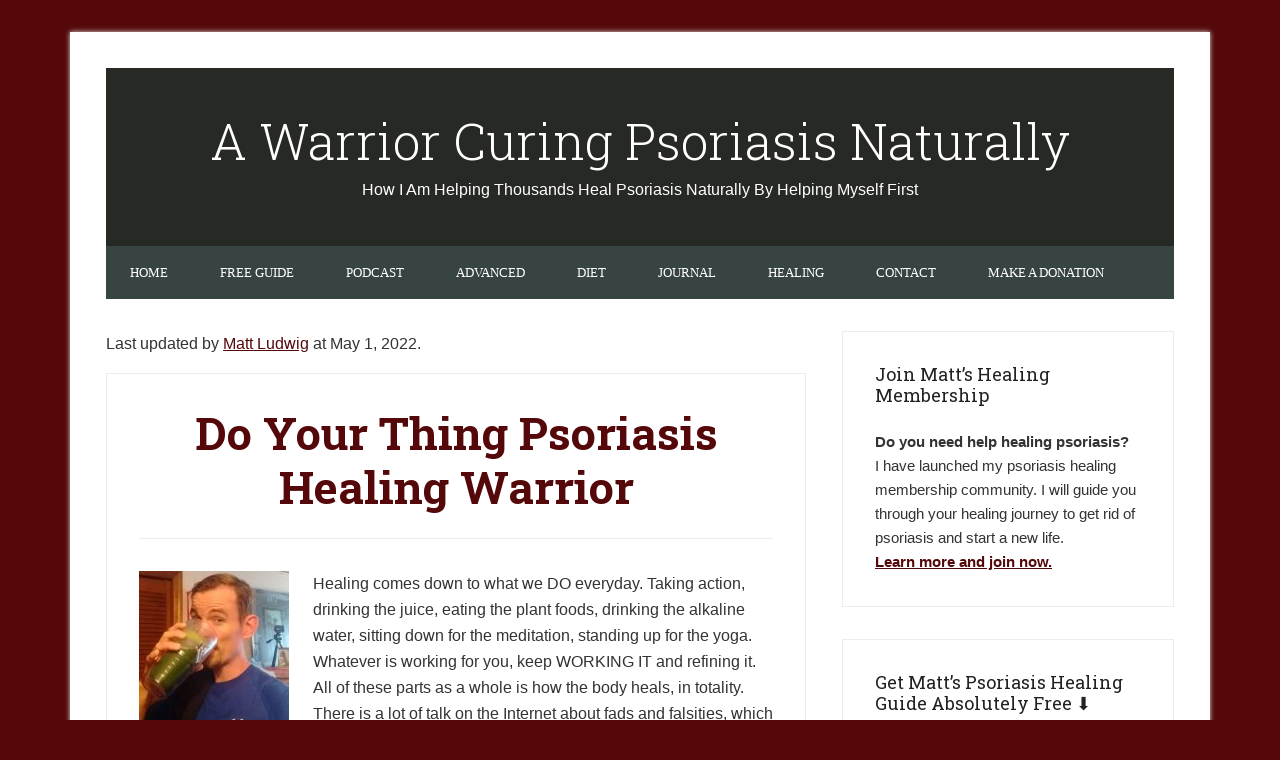

--- FILE ---
content_type: text/html; charset=UTF-8
request_url: https://www.psoriasisdiary.com/tag/juicing-heals-psoriasis/
body_size: 15065
content:
<!DOCTYPE html>
<html lang="en-US" xmlns:fb="http://ogp.me/ns/fb#">
<head >
<meta charset="UTF-8" />
<meta name="viewport" content="width=device-width, initial-scale=1" />
<meta name='robots' content='index, follow, max-image-preview:large, max-snippet:-1, max-video-preview:-1' />
<!-- This site is optimized with the Yoast SEO plugin v26.6 - https://yoast.com/wordpress/plugins/seo/ -->
<title>juicing heals psoriasis Archives - A Warrior Curing Psoriasis Naturally</title>
<link rel="canonical" href="https://www.psoriasisdiary.com/tag/juicing-heals-psoriasis/" />
<meta property="og:locale" content="en_US" />
<meta property="og:type" content="article" />
<meta property="og:title" content="juicing heals psoriasis Archives - A Warrior Curing Psoriasis Naturally" />
<meta property="og:url" content="https://www.psoriasisdiary.com/tag/juicing-heals-psoriasis/" />
<meta property="og:site_name" content="A Warrior Curing Psoriasis Naturally" />
<meta property="og:image" content="https://www.psoriasisdiary.com/wp-content/uploads/2015/05/heal-psoriasis-guide.jpg" />
<meta property="og:image:width" content="1500" />
<meta property="og:image:height" content="823" />
<meta property="og:image:type" content="image/jpeg" />
<meta name="twitter:card" content="summary_large_image" />
<script type="application/ld+json" class="yoast-schema-graph">{"@context":"https://schema.org","@graph":[{"@type":"CollectionPage","@id":"https://www.psoriasisdiary.com/tag/juicing-heals-psoriasis/","url":"https://www.psoriasisdiary.com/tag/juicing-heals-psoriasis/","name":"juicing heals psoriasis Archives - A Warrior Curing Psoriasis Naturally","isPartOf":{"@id":"https://www.psoriasisdiary.com/#website"},"primaryImageOfPage":{"@id":"https://www.psoriasisdiary.com/tag/juicing-heals-psoriasis/#primaryimage"},"image":{"@id":"https://www.psoriasisdiary.com/tag/juicing-heals-psoriasis/#primaryimage"},"thumbnailUrl":"https://www.psoriasisdiary.com/wp-content/uploads/2019/06/matt-drinks-celery-juice-to-cure-psoriasis-naturally.jpg","breadcrumb":{"@id":"https://www.psoriasisdiary.com/tag/juicing-heals-psoriasis/#breadcrumb"},"inLanguage":"en-US"},{"@type":"ImageObject","inLanguage":"en-US","@id":"https://www.psoriasisdiary.com/tag/juicing-heals-psoriasis/#primaryimage","url":"https://www.psoriasisdiary.com/wp-content/uploads/2019/06/matt-drinks-celery-juice-to-cure-psoriasis-naturally.jpg","contentUrl":"https://www.psoriasisdiary.com/wp-content/uploads/2019/06/matt-drinks-celery-juice-to-cure-psoriasis-naturally.jpg","width":1080,"height":1080},{"@type":"BreadcrumbList","@id":"https://www.psoriasisdiary.com/tag/juicing-heals-psoriasis/#breadcrumb","itemListElement":[{"@type":"ListItem","position":1,"name":"Home","item":"https://www.psoriasisdiary.com/"},{"@type":"ListItem","position":2,"name":"juicing heals psoriasis"}]},{"@type":"WebSite","@id":"https://www.psoriasisdiary.com/#website","url":"https://www.psoriasisdiary.com/","name":"A Warrior Curing Psoriasis Naturally","description":"How I Am Helping Thousands Heal Psoriasis Naturally By Helping Myself First","potentialAction":[{"@type":"SearchAction","target":{"@type":"EntryPoint","urlTemplate":"https://www.psoriasisdiary.com/?s={search_term_string}"},"query-input":{"@type":"PropertyValueSpecification","valueRequired":true,"valueName":"search_term_string"}}],"inLanguage":"en-US"}]}</script>
<!-- / Yoast SEO plugin. -->
<link rel='dns-prefetch' href='//fonts.googleapis.com' />
<link rel="alternate" type="application/rss+xml" title="A Warrior Curing Psoriasis Naturally &raquo; Feed" href="https://www.psoriasisdiary.com/feed/" />
<link rel="alternate" type="application/rss+xml" title="A Warrior Curing Psoriasis Naturally &raquo; Comments Feed" href="https://www.psoriasisdiary.com/comments/feed/" />
<link rel="alternate" type="application/rss+xml" title="A Warrior Curing Psoriasis Naturally &raquo; juicing heals psoriasis Tag Feed" href="https://www.psoriasisdiary.com/tag/juicing-heals-psoriasis/feed/" />
<style id='wp-img-auto-sizes-contain-inline-css' type='text/css'>
img:is([sizes=auto i],[sizes^="auto," i]){contain-intrinsic-size:3000px 1500px}
/*# sourceURL=wp-img-auto-sizes-contain-inline-css */
</style>
<link rel='stylesheet' id='lifestyle-pro-theme-css' href='https://www.psoriasisdiary.com/wp-content/themes/lifestyle-pro/style.css?ver=3.0.0' type='text/css' media='all' />
<style id='wp-emoji-styles-inline-css' type='text/css'>
img.wp-smiley, img.emoji {
display: inline !important;
border: none !important;
box-shadow: none !important;
height: 1em !important;
width: 1em !important;
margin: 0 0.07em !important;
vertical-align: -0.1em !important;
background: none !important;
padding: 0 !important;
}
/*# sourceURL=wp-emoji-styles-inline-css */
</style>
<style id='wp-block-library-inline-css' type='text/css'>
:root{--wp-block-synced-color:#7a00df;--wp-block-synced-color--rgb:122,0,223;--wp-bound-block-color:var(--wp-block-synced-color);--wp-editor-canvas-background:#ddd;--wp-admin-theme-color:#007cba;--wp-admin-theme-color--rgb:0,124,186;--wp-admin-theme-color-darker-10:#006ba1;--wp-admin-theme-color-darker-10--rgb:0,107,160.5;--wp-admin-theme-color-darker-20:#005a87;--wp-admin-theme-color-darker-20--rgb:0,90,135;--wp-admin-border-width-focus:2px}@media (min-resolution:192dpi){:root{--wp-admin-border-width-focus:1.5px}}.wp-element-button{cursor:pointer}:root .has-very-light-gray-background-color{background-color:#eee}:root .has-very-dark-gray-background-color{background-color:#313131}:root .has-very-light-gray-color{color:#eee}:root .has-very-dark-gray-color{color:#313131}:root .has-vivid-green-cyan-to-vivid-cyan-blue-gradient-background{background:linear-gradient(135deg,#00d084,#0693e3)}:root .has-purple-crush-gradient-background{background:linear-gradient(135deg,#34e2e4,#4721fb 50%,#ab1dfe)}:root .has-hazy-dawn-gradient-background{background:linear-gradient(135deg,#faaca8,#dad0ec)}:root .has-subdued-olive-gradient-background{background:linear-gradient(135deg,#fafae1,#67a671)}:root .has-atomic-cream-gradient-background{background:linear-gradient(135deg,#fdd79a,#004a59)}:root .has-nightshade-gradient-background{background:linear-gradient(135deg,#330968,#31cdcf)}:root .has-midnight-gradient-background{background:linear-gradient(135deg,#020381,#2874fc)}:root{--wp--preset--font-size--normal:16px;--wp--preset--font-size--huge:42px}.has-regular-font-size{font-size:1em}.has-larger-font-size{font-size:2.625em}.has-normal-font-size{font-size:var(--wp--preset--font-size--normal)}.has-huge-font-size{font-size:var(--wp--preset--font-size--huge)}.has-text-align-center{text-align:center}.has-text-align-left{text-align:left}.has-text-align-right{text-align:right}.has-fit-text{white-space:nowrap!important}#end-resizable-editor-section{display:none}.aligncenter{clear:both}.items-justified-left{justify-content:flex-start}.items-justified-center{justify-content:center}.items-justified-right{justify-content:flex-end}.items-justified-space-between{justify-content:space-between}.screen-reader-text{border:0;clip-path:inset(50%);height:1px;margin:-1px;overflow:hidden;padding:0;position:absolute;width:1px;word-wrap:normal!important}.screen-reader-text:focus{background-color:#ddd;clip-path:none;color:#444;display:block;font-size:1em;height:auto;left:5px;line-height:normal;padding:15px 23px 14px;text-decoration:none;top:5px;width:auto;z-index:100000}html :where(.has-border-color){border-style:solid}html :where([style*=border-top-color]){border-top-style:solid}html :where([style*=border-right-color]){border-right-style:solid}html :where([style*=border-bottom-color]){border-bottom-style:solid}html :where([style*=border-left-color]){border-left-style:solid}html :where([style*=border-width]){border-style:solid}html :where([style*=border-top-width]){border-top-style:solid}html :where([style*=border-right-width]){border-right-style:solid}html :where([style*=border-bottom-width]){border-bottom-style:solid}html :where([style*=border-left-width]){border-left-style:solid}html :where(img[class*=wp-image-]){height:auto;max-width:100%}:where(figure){margin:0 0 1em}html :where(.is-position-sticky){--wp-admin--admin-bar--position-offset:var(--wp-admin--admin-bar--height,0px)}@media screen and (max-width:600px){html :where(.is-position-sticky){--wp-admin--admin-bar--position-offset:0px}}
/*# sourceURL=wp-block-library-inline-css */
</style><style id='global-styles-inline-css' type='text/css'>
:root{--wp--preset--aspect-ratio--square: 1;--wp--preset--aspect-ratio--4-3: 4/3;--wp--preset--aspect-ratio--3-4: 3/4;--wp--preset--aspect-ratio--3-2: 3/2;--wp--preset--aspect-ratio--2-3: 2/3;--wp--preset--aspect-ratio--16-9: 16/9;--wp--preset--aspect-ratio--9-16: 9/16;--wp--preset--color--black: #000000;--wp--preset--color--cyan-bluish-gray: #abb8c3;--wp--preset--color--white: #ffffff;--wp--preset--color--pale-pink: #f78da7;--wp--preset--color--vivid-red: #cf2e2e;--wp--preset--color--luminous-vivid-orange: #ff6900;--wp--preset--color--luminous-vivid-amber: #fcb900;--wp--preset--color--light-green-cyan: #7bdcb5;--wp--preset--color--vivid-green-cyan: #00d084;--wp--preset--color--pale-cyan-blue: #8ed1fc;--wp--preset--color--vivid-cyan-blue: #0693e3;--wp--preset--color--vivid-purple: #9b51e0;--wp--preset--gradient--vivid-cyan-blue-to-vivid-purple: linear-gradient(135deg,rgb(6,147,227) 0%,rgb(155,81,224) 100%);--wp--preset--gradient--light-green-cyan-to-vivid-green-cyan: linear-gradient(135deg,rgb(122,220,180) 0%,rgb(0,208,130) 100%);--wp--preset--gradient--luminous-vivid-amber-to-luminous-vivid-orange: linear-gradient(135deg,rgb(252,185,0) 0%,rgb(255,105,0) 100%);--wp--preset--gradient--luminous-vivid-orange-to-vivid-red: linear-gradient(135deg,rgb(255,105,0) 0%,rgb(207,46,46) 100%);--wp--preset--gradient--very-light-gray-to-cyan-bluish-gray: linear-gradient(135deg,rgb(238,238,238) 0%,rgb(169,184,195) 100%);--wp--preset--gradient--cool-to-warm-spectrum: linear-gradient(135deg,rgb(74,234,220) 0%,rgb(151,120,209) 20%,rgb(207,42,186) 40%,rgb(238,44,130) 60%,rgb(251,105,98) 80%,rgb(254,248,76) 100%);--wp--preset--gradient--blush-light-purple: linear-gradient(135deg,rgb(255,206,236) 0%,rgb(152,150,240) 100%);--wp--preset--gradient--blush-bordeaux: linear-gradient(135deg,rgb(254,205,165) 0%,rgb(254,45,45) 50%,rgb(107,0,62) 100%);--wp--preset--gradient--luminous-dusk: linear-gradient(135deg,rgb(255,203,112) 0%,rgb(199,81,192) 50%,rgb(65,88,208) 100%);--wp--preset--gradient--pale-ocean: linear-gradient(135deg,rgb(255,245,203) 0%,rgb(182,227,212) 50%,rgb(51,167,181) 100%);--wp--preset--gradient--electric-grass: linear-gradient(135deg,rgb(202,248,128) 0%,rgb(113,206,126) 100%);--wp--preset--gradient--midnight: linear-gradient(135deg,rgb(2,3,129) 0%,rgb(40,116,252) 100%);--wp--preset--font-size--small: 13px;--wp--preset--font-size--medium: 20px;--wp--preset--font-size--large: 36px;--wp--preset--font-size--x-large: 42px;--wp--preset--spacing--20: 0.44rem;--wp--preset--spacing--30: 0.67rem;--wp--preset--spacing--40: 1rem;--wp--preset--spacing--50: 1.5rem;--wp--preset--spacing--60: 2.25rem;--wp--preset--spacing--70: 3.38rem;--wp--preset--spacing--80: 5.06rem;--wp--preset--shadow--natural: 6px 6px 9px rgba(0, 0, 0, 0.2);--wp--preset--shadow--deep: 12px 12px 50px rgba(0, 0, 0, 0.4);--wp--preset--shadow--sharp: 6px 6px 0px rgba(0, 0, 0, 0.2);--wp--preset--shadow--outlined: 6px 6px 0px -3px rgb(255, 255, 255), 6px 6px rgb(0, 0, 0);--wp--preset--shadow--crisp: 6px 6px 0px rgb(0, 0, 0);}:where(.is-layout-flex){gap: 0.5em;}:where(.is-layout-grid){gap: 0.5em;}body .is-layout-flex{display: flex;}.is-layout-flex{flex-wrap: wrap;align-items: center;}.is-layout-flex > :is(*, div){margin: 0;}body .is-layout-grid{display: grid;}.is-layout-grid > :is(*, div){margin: 0;}:where(.wp-block-columns.is-layout-flex){gap: 2em;}:where(.wp-block-columns.is-layout-grid){gap: 2em;}:where(.wp-block-post-template.is-layout-flex){gap: 1.25em;}:where(.wp-block-post-template.is-layout-grid){gap: 1.25em;}.has-black-color{color: var(--wp--preset--color--black) !important;}.has-cyan-bluish-gray-color{color: var(--wp--preset--color--cyan-bluish-gray) !important;}.has-white-color{color: var(--wp--preset--color--white) !important;}.has-pale-pink-color{color: var(--wp--preset--color--pale-pink) !important;}.has-vivid-red-color{color: var(--wp--preset--color--vivid-red) !important;}.has-luminous-vivid-orange-color{color: var(--wp--preset--color--luminous-vivid-orange) !important;}.has-luminous-vivid-amber-color{color: var(--wp--preset--color--luminous-vivid-amber) !important;}.has-light-green-cyan-color{color: var(--wp--preset--color--light-green-cyan) !important;}.has-vivid-green-cyan-color{color: var(--wp--preset--color--vivid-green-cyan) !important;}.has-pale-cyan-blue-color{color: var(--wp--preset--color--pale-cyan-blue) !important;}.has-vivid-cyan-blue-color{color: var(--wp--preset--color--vivid-cyan-blue) !important;}.has-vivid-purple-color{color: var(--wp--preset--color--vivid-purple) !important;}.has-black-background-color{background-color: var(--wp--preset--color--black) !important;}.has-cyan-bluish-gray-background-color{background-color: var(--wp--preset--color--cyan-bluish-gray) !important;}.has-white-background-color{background-color: var(--wp--preset--color--white) !important;}.has-pale-pink-background-color{background-color: var(--wp--preset--color--pale-pink) !important;}.has-vivid-red-background-color{background-color: var(--wp--preset--color--vivid-red) !important;}.has-luminous-vivid-orange-background-color{background-color: var(--wp--preset--color--luminous-vivid-orange) !important;}.has-luminous-vivid-amber-background-color{background-color: var(--wp--preset--color--luminous-vivid-amber) !important;}.has-light-green-cyan-background-color{background-color: var(--wp--preset--color--light-green-cyan) !important;}.has-vivid-green-cyan-background-color{background-color: var(--wp--preset--color--vivid-green-cyan) !important;}.has-pale-cyan-blue-background-color{background-color: var(--wp--preset--color--pale-cyan-blue) !important;}.has-vivid-cyan-blue-background-color{background-color: var(--wp--preset--color--vivid-cyan-blue) !important;}.has-vivid-purple-background-color{background-color: var(--wp--preset--color--vivid-purple) !important;}.has-black-border-color{border-color: var(--wp--preset--color--black) !important;}.has-cyan-bluish-gray-border-color{border-color: var(--wp--preset--color--cyan-bluish-gray) !important;}.has-white-border-color{border-color: var(--wp--preset--color--white) !important;}.has-pale-pink-border-color{border-color: var(--wp--preset--color--pale-pink) !important;}.has-vivid-red-border-color{border-color: var(--wp--preset--color--vivid-red) !important;}.has-luminous-vivid-orange-border-color{border-color: var(--wp--preset--color--luminous-vivid-orange) !important;}.has-luminous-vivid-amber-border-color{border-color: var(--wp--preset--color--luminous-vivid-amber) !important;}.has-light-green-cyan-border-color{border-color: var(--wp--preset--color--light-green-cyan) !important;}.has-vivid-green-cyan-border-color{border-color: var(--wp--preset--color--vivid-green-cyan) !important;}.has-pale-cyan-blue-border-color{border-color: var(--wp--preset--color--pale-cyan-blue) !important;}.has-vivid-cyan-blue-border-color{border-color: var(--wp--preset--color--vivid-cyan-blue) !important;}.has-vivid-purple-border-color{border-color: var(--wp--preset--color--vivid-purple) !important;}.has-vivid-cyan-blue-to-vivid-purple-gradient-background{background: var(--wp--preset--gradient--vivid-cyan-blue-to-vivid-purple) !important;}.has-light-green-cyan-to-vivid-green-cyan-gradient-background{background: var(--wp--preset--gradient--light-green-cyan-to-vivid-green-cyan) !important;}.has-luminous-vivid-amber-to-luminous-vivid-orange-gradient-background{background: var(--wp--preset--gradient--luminous-vivid-amber-to-luminous-vivid-orange) !important;}.has-luminous-vivid-orange-to-vivid-red-gradient-background{background: var(--wp--preset--gradient--luminous-vivid-orange-to-vivid-red) !important;}.has-very-light-gray-to-cyan-bluish-gray-gradient-background{background: var(--wp--preset--gradient--very-light-gray-to-cyan-bluish-gray) !important;}.has-cool-to-warm-spectrum-gradient-background{background: var(--wp--preset--gradient--cool-to-warm-spectrum) !important;}.has-blush-light-purple-gradient-background{background: var(--wp--preset--gradient--blush-light-purple) !important;}.has-blush-bordeaux-gradient-background{background: var(--wp--preset--gradient--blush-bordeaux) !important;}.has-luminous-dusk-gradient-background{background: var(--wp--preset--gradient--luminous-dusk) !important;}.has-pale-ocean-gradient-background{background: var(--wp--preset--gradient--pale-ocean) !important;}.has-electric-grass-gradient-background{background: var(--wp--preset--gradient--electric-grass) !important;}.has-midnight-gradient-background{background: var(--wp--preset--gradient--midnight) !important;}.has-small-font-size{font-size: var(--wp--preset--font-size--small) !important;}.has-medium-font-size{font-size: var(--wp--preset--font-size--medium) !important;}.has-large-font-size{font-size: var(--wp--preset--font-size--large) !important;}.has-x-large-font-size{font-size: var(--wp--preset--font-size--x-large) !important;}
/*# sourceURL=global-styles-inline-css */
</style>
<style id='classic-theme-styles-inline-css' type='text/css'>
/*! This file is auto-generated */
.wp-block-button__link{color:#fff;background-color:#32373c;border-radius:9999px;box-shadow:none;text-decoration:none;padding:calc(.667em + 2px) calc(1.333em + 2px);font-size:1.125em}.wp-block-file__button{background:#32373c;color:#fff;text-decoration:none}
/*# sourceURL=/wp-includes/css/classic-themes.min.css */
</style>
<link rel='stylesheet' id='photospace_responsive_gallery-frontend-css' href='https://www.psoriasisdiary.com/wp-content/plugins/photospace-responsive/plugin-assets/css/frontend.css?ver=1.0.0' type='text/css' media='all' />
<link rel='stylesheet' id='google-fonts-css' href='//fonts.googleapis.com/css?family=Droid+Sans%3A400%2C700%7CRoboto+Slab%3A400%2C300%2C700&#038;ver=3.0.0' type='text/css' media='all' />
<script type="text/javascript" src="https://www.psoriasisdiary.com/wp-includes/js/jquery/jquery.min.js?ver=3.7.1" id="jquery-core-js"></script>
<script type="text/javascript" src="https://www.psoriasisdiary.com/wp-includes/js/jquery/jquery-migrate.min.js?ver=3.4.1" id="jquery-migrate-js"></script>
<link rel="https://api.w.org/" href="https://www.psoriasisdiary.com/wp-json/" /><link rel="alternate" title="JSON" type="application/json" href="https://www.psoriasisdiary.com/wp-json/wp/v2/tags/321" /><link rel="EditURI" type="application/rsd+xml" title="RSD" href="https://www.psoriasisdiary.com/xmlrpc.php?rsd" />
<!-- GA Google Analytics @ https://m0n.co/ga -->
<script>
(function(i,s,o,g,r,a,m){i['GoogleAnalyticsObject']=r;i[r]=i[r]||function(){
(i[r].q=i[r].q||[]).push(arguments)},i[r].l=1*new Date();a=s.createElement(o),
m=s.getElementsByTagName(o)[0];a.async=1;a.src=g;m.parentNode.insertBefore(a,m)
})(window,document,'script','https://www.google-analytics.com/analytics.js','ga');
ga('create', 'UA-34934088-1', 'auto');
ga('set', 'forceSSL', true);
ga('send', 'pageview');
</script>
<!--	photospace [ START ] -->
<style type="text/css">
.photospace_res ul.thumbs img {
width: 50px;
height: 50px;
}
.photospace_res .thumnail_row a.pageLink {
width: 50px;
height: 50px;
line-height: 50px;
}
.photospace_res ul.thumbs li {
margin-bottom: 10px !important;
margin-right: 10px !important;
}
.photospace_res .next,
.photospace_res .prev {
margin-right: 10px !important;
margin-bottom: 10px !important;
}
</style>
<!--	photospace [ END ] --> 
<link rel="icon" href="https://www.psoriasisdiary.com/wp-content/themes/lifestyle-pro/images/favicon.ico" />
<link rel="pingback" href="https://www.psoriasisdiary.com/xmlrpc.php" />
<link href="https://fonts.googleapis.com/css?family=Roboto+Slab" rel='stylesheet' type='text/css'>
<script type="text/javascript" src="https://lo939.infusionsoft.app/app/webTracking/getTrackingCode"></script><style type="text/css" id="custom-background-css">
body.custom-background { background-color: #54080a; }
</style>
</head>
<body class="archive tag tag-juicing-heals-psoriasis tag-321 custom-background wp-theme-genesis wp-child-theme-lifestyle-pro header-full-width content-sidebar genesis-breadcrumbs-hidden genesis-footer-widgets-hidden"><div class="site-container"><header class="site-header"><div class="wrap"><div class="title-area"><p class="site-title"><a href="https://www.psoriasisdiary.com/">A Warrior Curing Psoriasis Naturally</a></p><p class="site-description">How I Am Helping Thousands Heal Psoriasis Naturally By Helping Myself First</p></div></div></header><nav class="nav-secondary" aria-label="Secondary"><div class="wrap"><ul id="menu-primary" class="menu genesis-nav-menu menu-secondary"><li id="menu-item-351" class="menu-item menu-item-type-custom menu-item-object-custom menu-item-351"><a href="/"><span >Home</span></a></li>
<li id="menu-item-829" class="menu-item menu-item-type-custom menu-item-object-custom menu-item-829"><a href="/guide"><span >Free Guide</span></a></li>
<li id="menu-item-5287" class="menu-item menu-item-type-custom menu-item-object-custom menu-item-5287"><a href="https://www.healingwarriorradio.com"><span >Podcast</span></a></li>
<li id="menu-item-5289" class="menu-item menu-item-type-custom menu-item-object-custom menu-item-5289"><a href="/advanced"><span >Advanced</span></a></li>
<li id="menu-item-706" class="menu-item menu-item-type-custom menu-item-object-custom menu-item-has-children menu-item-706"><a href="/2014/07/07/my-psoriasis-diet/" title="diet and psoriasis"><span >Diet</span></a>
<ul class="sub-menu">
<li id="menu-item-3937" class="menu-item menu-item-type-custom menu-item-object-custom menu-item-3937"><a href="https://docs.google.com/spreadsheets/d/120xfG9PrxAjCql9eHvQIIV_pJPMtn9F-8nGApv__1PQ/"><span >Healing Foods</span></a></li>
<li id="menu-item-1333" class="menu-item menu-item-type-post_type menu-item-object-post menu-item-1333"><a href="https://www.psoriasisdiary.com/2016/02/24/psoriasis-diet-tips/"><span >Psoriasis Diet Tips</span></a></li>
<li id="menu-item-5301" class="menu-item menu-item-type-post_type menu-item-object-post menu-item-has-children menu-item-5301"><a href="https://www.psoriasisdiary.com/2013/08/05/psoriasis-remedies/"><span >Supplements</span></a>
<ul class="sub-menu">
<li id="menu-item-3792" class="menu-item menu-item-type-custom menu-item-object-custom menu-item-3792"><a href="https://www.psoriasisdiary.com/2018/02/12/probiotics-for-psoriasis/" title="probiotics that cure psoriasis"><span >Probiotics</span></a></li>
</ul>
</li>
</ul>
</li>
<li id="menu-item-717" class="menu-item menu-item-type-post_type menu-item-object-page menu-item-has-children menu-item-717"><a href="https://www.psoriasisdiary.com/blog/" title="psoriasis blog"><span >Journal</span></a>
<ul class="sub-menu">
<li id="menu-item-822" class="menu-item menu-item-type-custom menu-item-object-custom menu-item-822"><a href="/2014/09/01/cure-psoriasis-yourself/"><span >The Warrior&#8217;s Work</span></a></li>
<li id="menu-item-356" class="menu-item menu-item-type-custom menu-item-object-custom menu-item-356"><a href="/2012/12/03/growing-pains-of-healing-my-psoriasis/"><span >Growing Pains of Healing</span></a></li>
<li id="menu-item-418" class="menu-item menu-item-type-custom menu-item-object-custom menu-item-418"><a href="/2013/10/27/3-steadfast-signs-that-psoriasis-is-healing/" title="healing psoriasis"><span >Healing Signs</span></a></li>
</ul>
</li>
<li id="menu-item-1451" class="menu-item menu-item-type-post_type menu-item-object-post menu-item-has-children menu-item-1451"><a href="https://www.psoriasisdiary.com/2016/05/22/healing-crisis-lymph-system/"><span >Healing</span></a>
<ul class="sub-menu">
<li id="menu-item-4084" class="menu-item menu-item-type-taxonomy menu-item-object-category menu-item-4084"><a href="https://www.psoriasisdiary.com/pictures/"><span >Pictures</span></a></li>
<li id="menu-item-2615" class="menu-item menu-item-type-post_type menu-item-object-post menu-item-2615"><a href="https://www.psoriasisdiary.com/2016/09/24/psoriasis-healing-journey-kinesiology-iridology-heavy-metals/"><span >My Healing Journey</span></a></li>
<li id="menu-item-354" class="menu-item menu-item-type-custom menu-item-object-custom menu-item-354"><a href="/2013/09/21/guttate-psoriasis-healing/"><span >Guttate</span></a></li>
<li id="menu-item-355" class="menu-item menu-item-type-custom menu-item-object-custom menu-item-355"><a href="/2013/08/10/in-your-face-psoriasis/" title="psoriasis and scalp"><span >Scalp</span></a></li>
<li id="menu-item-1452" class="menu-item menu-item-type-post_type menu-item-object-post menu-item-1452"><a href="https://www.psoriasisdiary.com/2016/03/02/epstein-barr-virus-is-a-cause-of-psoriasis/"><span >Epstein-Barr Virus</span></a></li>
</ul>
</li>
<li id="menu-item-918" class="menu-item menu-item-type-post_type menu-item-object-page menu-item-has-children menu-item-918"><a href="https://www.psoriasisdiary.com/contact/"><span >Contact</span></a>
<ul class="sub-menu">
<li id="menu-item-3326" class="menu-item menu-item-type-custom menu-item-object-custom menu-item-3326"><a href="https://phwarrior.com/coach/"><span >Coaching</span></a></li>
</ul>
</li>
<li id="menu-item-5286" class="menu-item menu-item-type-post_type menu-item-object-page menu-item-5286"><a href="https://www.psoriasisdiary.com/donation/"><span >Make a Donation</span></a></li>
</ul></div></nav><div class="site-inner"><div class="content-sidebar-wrap"><main class="content"><p id="authorsure-last-updated" class="updated left" itemscope="itemscope" itemtype="http://schema.org/WebPage" itemid="https://www.psoriasisdiary.com/2019/06/21/do-your-thing-psoriasis-healing-warrior/">Last updated by <span style="float:none" class="author vcard"><span class="fn"><a rel="author" href="https://www.psoriasisdiary.com/author/warriorc/" class="authorsure-author-link">Matt Ludwig</a></span></span> at <time itemprop="dateModified" datetime="2022-05-01T17:10:50+00:00">May 1, 2022</time>.</p><article class="post-4936 post type-post status-publish format-standard has-post-thumbnail category-cure-psoriasis category-featured category-healing-psoriasis category-juicing-ideas category-psoriasis-diet-journal tag-believe-in-yourself tag-celery tag-celery-juice-psoriasis tag-food-is-medicine tag-heal-at-home tag-heal-psoriasis tag-juicing tag-juicing-heals-psoriasis tag-natural-healing tag-natural-health tag-take-action entry" aria-label="Do Your Thing Psoriasis Healing Warrior"><header class="entry-header"><h2 class="entry-title"><a class="entry-title-link" rel="bookmark" href="https://www.psoriasisdiary.com/2019/06/21/do-your-thing-psoriasis-healing-warrior/">Do Your Thing Psoriasis Healing Warrior</a></h2>
</header><div class="entry-content"><a class="entry-image-link" href="https://www.psoriasisdiary.com/2019/06/21/do-your-thing-psoriasis-healing-warrior/" aria-hidden="true" tabindex="-1"><img width="150" height="150" src="https://www.psoriasisdiary.com/wp-content/uploads/2019/06/matt-drinks-celery-juice-to-cure-psoriasis-naturally-150x150.jpg" class="alignleft post-image entry-image" alt="" decoding="async" srcset="https://www.psoriasisdiary.com/wp-content/uploads/2019/06/matt-drinks-celery-juice-to-cure-psoriasis-naturally-150x150.jpg 150w, https://www.psoriasisdiary.com/wp-content/uploads/2019/06/matt-drinks-celery-juice-to-cure-psoriasis-naturally-300x300.jpg 300w, https://www.psoriasisdiary.com/wp-content/uploads/2019/06/matt-drinks-celery-juice-to-cure-psoriasis-naturally-768x768.jpg 768w, https://www.psoriasisdiary.com/wp-content/uploads/2019/06/matt-drinks-celery-juice-to-cure-psoriasis-naturally-1024x1024.jpg 1024w, https://www.psoriasisdiary.com/wp-content/uploads/2019/06/matt-drinks-celery-juice-to-cure-psoriasis-naturally-100x100.jpg 100w, https://www.psoriasisdiary.com/wp-content/uploads/2019/06/matt-drinks-celery-juice-to-cure-psoriasis-naturally.jpg 1080w" sizes="(max-width: 150px) 100vw, 150px" /></a><p>Healing comes down to what we DO everyday.
Taking action, drinking the juice, eating the plant foods, drinking the alkaline water, sitting down for the meditation, standing up for the yoga.
Whatever is working for you, keep WORKING IT and refining it. All of these parts as a whole is how the body heals, in totality.
There is a lot of talk on the Internet about fads and falsities, which &#x02026; <a href="https://www.psoriasisdiary.com/2019/06/21/do-your-thing-psoriasis-healing-warrior/" class="more-link">[Read more...]</a></p></div><footer class="entry-footer"><p class="entry-meta">by <span class="entry-author"><a href="https://www.psoriasisdiary.com/author/warriorc/" class="entry-author-link" rel="author"><span class="entry-author-name">Matt Ludwig</span></a></span> on <time class="entry-time">June 21, 2019</time> |  </p></footer></article></main><aside class="sidebar sidebar-primary widget-area" role="complementary" aria-label="Primary Sidebar"><section id="text-7" class="widget widget_text"><div class="widget-wrap"><h4 class="widget-title widgettitle">Join Matt&#8217;s Healing Membership</h4>
<div class="textwidget"><p><strong>Do you need help healing psoriasis?</strong><br />
I have launched my psoriasis healing membership community. I will guide you through your healing journey to get rid of psoriasis and start a new life.<br />
<strong><a href="https://healingwarriorworld.com" target="_blank" rel="noopener">Learn more and join now.</a></strong></p>
</div>
</div></section>
<section id="text-5" class="widget widget_text"><div class="widget-wrap"><h4 class="widget-title widgettitle">Get Matt&#8217;s Psoriasis Healing Guide Absolutely Free ⬇</h4>
<div class="textwidget">This free guide details my approach to healing Psoriasis naturally and how you can too! Enter your first name & email address below ⬇ and I will send it to you right away.<br /><form autocomplete="off" accept-charset="UTF-8" action="https://submit.ideasquarelab.com/v1/lo939" class="infusion-form" id="inf_form" method="POST">
<input name="7hPPZjEgL804AFWfMPOIoc" autocomplete="a971" type="hidden" value="117844cdb59059c1775c6be78e84d4a7" /> <input name="3rLt8TgESY8gxD44sWQRwo" autocomplete="a265" type="hidden" value="050addda48e5f9d66f8493a29fe8be07" /> <textarea id="inf_custom_Message" name="inf_custom_Message" tabindex="-1" autocomplete="a285" style="position: absolute;top: -9999px;left: -9999px;"></textarea><input name="2zOMwEuuptpst2RXAIRkxS" autocomplete="a594" type="hidden" value="73aca6993e8df605a947ca805591d66d" /> <input class="infusion-field-input-container" id="inf_field_Password" name="inf_field_Password" placeholder="Password *" type="password" tabindex="-1" readonly autocomplete="a128" style="position: absolute;top: -9999px;left: -9999px;"  /><input id="inf_field_Email" name="inf_field_Email" placeholder="Email *" type="text" tabindex="-1" readonly autocomplete="a186" style="display:none" /><input name="3BMZRb8ZOtzX3kw5DEXdxD" autocomplete="a443" type="hidden" value="d043f0ae0e26f4d686c85116b67effc5" /> <input name="69My5vsChjwTLJOGtU8oO3" autocomplete="a842" type="hidden" value="418c0ee58a851e8449f5e94f9ddf52e9" /><input name="1X3CoHp9BFatCyjc6EoYH5" autocomplete="a575" type="hidden" value="ef822c2889fb3af5380b88a35b251da8" /> <input name="3SUWjrwfkGdP7eQk9sBXBH" autocomplete="a941" type="hidden" value="aa0a43643a17efb08b1df1a6f5889b70" /> <input name="3svokt9SPUQSJOVTaZmATH" autocomplete="a529" type="hidden" value="7f93604599fe0c86692a7a755937d733" /> <input name="2IsCQpRMck3XRTKnXPly5g" autocomplete="a380" type="hidden" value="6947aa654b1464a35e5cdadd6e1826db" /> 
<input id="is_version" name="is_version" type="hidden" value="a6" /><input name="4xPAPzbL4xdBu5EkUr3Hpf" autocomplete="a230" type="hidden" value="PD Sidebar Form" />
<input name="infusionsoft_version" type="hidden" value="1.70.0.268596" />
<div class="infusion-box-content">
<div class="infusion-field">
<label>First Name *</label>
<input id="is_validation" name="is_validation" type="hidden" /><input class="infusion-field-input" id="Vi9QIXiKW9ZO5gbuQ08zxM54DDm9V4jz3tFb2X6t41h" name="Vi9QIXiKW9ZO5gbuQ08zxM54DDm9V4jz3tFb2X6t41h" autocomplete="a180" placeholder="First Name *" type="text" />
</div>
<div class="infusion-field">
<label>Email Address *</label>
<input class="infusion-field-input" id="1yuE7Q1OnAP4xgRX0Dnwob" name="1yuE7Q1OnAP4xgRX0Dnwob" autocomplete="a311" placeholder="Email Address *" type="text" />
</div>
<div class="infusion-submit">
<button type="submit">GET MY GUIDE</button>
</div>
<div>
<div class="text">
<div class="text" contentid="paragraph">
<div>
<br clear="none" />
<div>
<span data-mce-mark="1">
<span data-mce-mark="1">By submitting this form you</span>
</span>
</div>
<div>
<span data-mce-mark="1">
<span data-mce-mark="1">agree to my privacy policy</span>
</span>
</div>
<div>
<span data-mce-mark="1">
<span data-mce-mark="1">
<strong> </strong>
</span>
</span>
<a href="https://phwarrior.com/privacy/" nottracked="true" shape="rect">
<span data-mce-mark="1">
<strong>click here to view Privacy Policy</strong>
</span>
</a>
</div>
</div>
</div>
</div>
</div>
</div>
<div>
<div>&nbsp;</div>
</div>
<div>
<div>&nbsp;</div>
</div>
<div class="infusion-field"  style="position: absolute;top: -9999px;left: -9999px;"><input class="ifs-field-input-container" id="3n3FrlZuzYuz6gqbj9BeLz" name="3n3FrlZuzYuz6gqbj9BeLz" value="Your Email Address Here..." type="text" tabindex="-1" readonly autocomplete="a829" style="position: absolute;top: -9999px;left: -9999px;"  /></div>
<div class="infusion-field"  style="position: absolute;top: -9999px;left: -9999px;"><input id="inf_field_FirstName" name="inf_field_FirstName" placeholder="First Name *" type="text" tabindex="-1" readonly autocomplete="a971" style="position: absolute;top: -9999px;left: -9999px;" /><input class="ifs-field-input-container" id="7DMuts9nZ0Wuc4VoTA7vqe" name="7DMuts9nZ0Wuc4VoTA7vqe" placeholder="youremail@domain.com" type="text" tabindex="-1" readonly autocomplete="a568" style="position: absolute;top: -9999px;left: -9999px;"  /></div>
</form>
<script type="text/javascript">
var timeStampInMs = window.performance && window.performance.now && window.performance.timing && window.performance.timing.navigationStart ? window.performance.now() + window.performance.timing.navigationStart : Date.now();
document.getElementById("is_validation").value = timeStampInMs;
for(var i = 0; i < document.forms.length; i++) {var form = document.forms[i];for (var j = 0; j < form.elements.length; j++) {var element = form.elements[j];if (element.type == 'hidden' && element.name == 'is_version') {var input = document.createElement('input');input.type = 'hidden';input.id = 'timeZone';input.name = 'timeZone';input.value = Intl.DateTimeFormat().resolvedOptions().timeZone;form.appendChild(input);}}}
</script>
<img src="https://submit.ideasquarelab.com/visit?client=lo939" height="1px" width="1px" alt=" " />
<script type="text/javascript" src="https://lo939.infusionsoft.app/app/webTracking/getTrackingCode"></script><br /></div>
</div></section>
<section id="smyoutubesubscribe_widget-2" class="widget SMYouTubesubscribe_Widget"><div class="widget-wrap"><h4 class="widget-title widgettitle">Subscribe to my YouTube</h4>
<style type="text/css">
.dark_theme{
padding: 8px; 
background: rgb(85, 85, 85);
}
</style>
<div class="ytsubscribe_container default_theme">
<script src="https://apis.google.com/js/platform.js"></script>
<div class="g-ytsubscribe" data-channelid="UCBygP5TSwnoxCCeLrkN8rKA" data-layout="full" data-theme="default" data-count="default"></div>
</div>
</div></section>
<section id="featured-post-5" class="widget featured-content featuredpost"><div class="widget-wrap"><h4 class="widget-title widgettitle">What I Use To Heal</h4>
<article class="post-946 post type-post status-publish format-standard has-post-thumbnail category-cure-psoriasis category-featured category-healing-psoriasis category-psoriasis-home-remedies category-resources tag-best-probiotic-supplement-for-psoriasis tag-best-probiotics-for-psoriasis tag-home-cure-for-psoriasis tag-home-remedies-for-psoriasis tag-home-remedies-psoriasis tag-medicine-for-psoriasis tag-natural-psoriasis-remedies tag-psoriasis-cure-at-home tag-psoriasis-medicine-list entry" aria-label="Natural Psoriasis Supplements I Use"><a href="https://www.psoriasisdiary.com/2015/03/26/psoriasis-home-remedies/" class="alignright" aria-hidden="true" tabindex="-1"><img width="700" height="435" src="https://www.psoriasisdiary.com/wp-content/uploads/2013/11/healing-psoriasis-naturally-with-nature.jpg" class="entry-image attachment-post" alt="Nature heals Psoriasis" decoding="async" loading="lazy" srcset="https://www.psoriasisdiary.com/wp-content/uploads/2013/11/healing-psoriasis-naturally-with-nature.jpg 700w, https://www.psoriasisdiary.com/wp-content/uploads/2013/11/healing-psoriasis-naturally-with-nature-300x186.jpg 300w" sizes="auto, (max-width: 700px) 100vw, 700px" /></a><header class="entry-header"><h2 class="entry-title"><a href="https://www.psoriasisdiary.com/2015/03/26/psoriasis-home-remedies/">Natural Psoriasis Supplements I Use</a></h2></header><div class="entry-content"><p>These are the Psoriasis supplements, tools and treatments I use to heal.
View, Download & Print My Psoriasis Diet Spreadsheet Here.
Last Updated: April 2nd, 2022 (Listed in order of importance):  
Psoriasis is just the tip of the iceberg. It's on the skin, but not due to a skin issue. All of the &#x02026; <a href="https://www.psoriasisdiary.com/2015/03/26/psoriasis-home-remedies/" class="more-link">Check It Out!</a></p></div></article></div></section>
<section id="featured-post-2" class="widget featured-content featuredpost"><div class="widget-wrap"><h4 class="widget-title widgettitle">Pages From My Journal</h4>
<article class="post-5690 post type-post status-publish format-standard has-post-thumbnail category-cure-psoriasis category-featured category-mental-health category-psoriasis-diet-journal tag-heal-psoriasis tag-mental-health tag-practical-transition tag-psoriasis-diet tag-stress-and-psoriasis tag-stress-management entry" aria-label="Make Your Psoriasis Diet Stress Free"><a href="https://www.psoriasisdiary.com/2023/03/23/make-your-psoriasis-diet-stress-free/" class="alignright" aria-hidden="true" tabindex="-1"><img width="150" height="150" src="https://www.psoriasisdiary.com/wp-content/uploads/2023/03/make-your-psoriasis-diet-stress-free-square-150x150.jpg" class="entry-image attachment-post" alt="" decoding="async" loading="lazy" srcset="https://www.psoriasisdiary.com/wp-content/uploads/2023/03/make-your-psoriasis-diet-stress-free-square-150x150.jpg 150w, https://www.psoriasisdiary.com/wp-content/uploads/2023/03/make-your-psoriasis-diet-stress-free-square-300x300.jpg 300w, https://www.psoriasisdiary.com/wp-content/uploads/2023/03/make-your-psoriasis-diet-stress-free-square-1024x1024.jpg 1024w, https://www.psoriasisdiary.com/wp-content/uploads/2023/03/make-your-psoriasis-diet-stress-free-square-768x768.jpg 768w, https://www.psoriasisdiary.com/wp-content/uploads/2023/03/make-your-psoriasis-diet-stress-free-square-100x100.jpg 100w, https://www.psoriasisdiary.com/wp-content/uploads/2023/03/make-your-psoriasis-diet-stress-free-square-500x500.jpg 500w, https://www.psoriasisdiary.com/wp-content/uploads/2023/03/make-your-psoriasis-diet-stress-free-square.jpg 1280w" sizes="auto, (max-width: 150px) 100vw, 150px" /></a><header class="entry-header"><h2 class="entry-title"><a href="https://www.psoriasisdiary.com/2023/03/23/make-your-psoriasis-diet-stress-free/">Make Your Psoriasis Diet Stress Free</a></h2></header><div class="entry-content"><p>We tend to get uber-focused on what to eat, what not to eat and the multitude of ideas around diet information available. This can often lead to mental stress, confusion, doubt and feeling overwhelmed. We cannot let our psoriasis diet be another source of stress, guilt and anxiety.
I feel the &#x02026; <a href="https://www.psoriasisdiary.com/2023/03/23/make-your-psoriasis-diet-stress-free/" class="more-link">[Read More...]</a></p></div></article><article class="post-5680 post type-post status-publish format-standard has-post-thumbnail category-cure-psoriasis category-featured category-healing-psoriasis category-mental-health category-psoriasis-diet-journal tag-four-elements tag-four-pillars tag-heal-psoriasis tag-natural-healing entry" aria-label="The Four Elements and Four Pillars to Heal Psoriasis"><a href="https://www.psoriasisdiary.com/2023/02/23/the-four-elements-and-four-pillars-to-heal-psoriasis/" class="alignright" aria-hidden="true" tabindex="-1"><img width="150" height="150" src="https://www.psoriasisdiary.com/wp-content/uploads/2023/02/four-elements-four-pilars-heal-psoriasis-naturally-at-home-150x150.jpg" class="entry-image attachment-post" alt="heal psoriasis naturally with the four elements and four pillars as your foundation" decoding="async" loading="lazy" /></a><header class="entry-header"><h2 class="entry-title"><a href="https://www.psoriasisdiary.com/2023/02/23/the-four-elements-and-four-pillars-to-heal-psoriasis/">The Four Elements and Four Pillars to Heal Psoriasis</a></h2></header><div class="entry-content"><p>The psoriasis healing journey can be long, challenging and confusing many times. We must persevere and continue on into the unknown.
If you feel overwhelmed or don't know where to start or continue, then strive to simplify things. I like to focus on the FOUR elements and the FOUR pillars, perhaps &#x02026; <a href="https://www.psoriasisdiary.com/2023/02/23/the-four-elements-and-four-pillars-to-heal-psoriasis/" class="more-link">[Read More...]</a></p></div></article><article class="post-5627 post type-post status-publish format-standard has-post-thumbnail category-featured category-healing-psoriasis category-psoriasis-awareness-month category-psoriasis-diet-journal category-psoriasis-principles tag-heal-psoriasis tag-heal-psoriasis-pictures tag-psoriasis tag-psoriasis-awareness-month-2022 entry" aria-label="Psoriasis Healing Warrior Awareness For Life"><a href="https://www.psoriasisdiary.com/2022/08/19/psoriasis-awreness-month-2022-healing-warrior/" class="alignright" aria-hidden="true" tabindex="-1"><img width="150" height="150" src="https://www.psoriasisdiary.com/wp-content/uploads/2022/08/heal-psoriasis-naturally-natural-healing-with-matts-triangle-of-triumph-SQUARE-labels-150x150.jpg" class="entry-image attachment-post" alt="psoriasis awareness month 2022" decoding="async" loading="lazy" srcset="https://www.psoriasisdiary.com/wp-content/uploads/2022/08/heal-psoriasis-naturally-natural-healing-with-matts-triangle-of-triumph-SQUARE-labels-150x150.jpg 150w, https://www.psoriasisdiary.com/wp-content/uploads/2022/08/heal-psoriasis-naturally-natural-healing-with-matts-triangle-of-triumph-SQUARE-labels-300x300.jpg 300w, https://www.psoriasisdiary.com/wp-content/uploads/2022/08/heal-psoriasis-naturally-natural-healing-with-matts-triangle-of-triumph-SQUARE-labels-1024x1024.jpg 1024w, https://www.psoriasisdiary.com/wp-content/uploads/2022/08/heal-psoriasis-naturally-natural-healing-with-matts-triangle-of-triumph-SQUARE-labels-768x768.jpg 768w, https://www.psoriasisdiary.com/wp-content/uploads/2022/08/heal-psoriasis-naturally-natural-healing-with-matts-triangle-of-triumph-SQUARE-labels-100x100.jpg 100w, https://www.psoriasisdiary.com/wp-content/uploads/2022/08/heal-psoriasis-naturally-natural-healing-with-matts-triangle-of-triumph-SQUARE-labels-500x500.jpg 500w, https://www.psoriasisdiary.com/wp-content/uploads/2022/08/heal-psoriasis-naturally-natural-healing-with-matts-triangle-of-triumph-SQUARE-labels.jpg 1080w" sizes="auto, (max-width: 150px) 100vw, 150px" /></a><header class="entry-header"><h2 class="entry-title"><a href="https://www.psoriasisdiary.com/2022/08/19/psoriasis-awreness-month-2022-healing-warrior/">Psoriasis Healing Warrior Awareness For Life</a></h2></header><div class="entry-content"><p>In honor of Psoriasis Awareness Month 2022 and to all of those Warriors out there working hard to heal, I am proud to announce Psoriasis HEALING Awareness LIFE, month in, month out.
I have learned over TEN years of my Psoriasis Healing Warrior Journey that mental health is just as important as &#x02026; <a href="https://www.psoriasisdiary.com/2022/08/19/psoriasis-awreness-month-2022-healing-warrior/" class="more-link">[Read More...]</a></p></div></article><article class="post-5613 post type-post status-publish format-standard has-post-thumbnail category-alternative-psoriasis-treatment category-featured category-healing-psoriasis category-mental-health category-psoriasis-diet-journal tag-affirmations tag-breathe tag-breathework tag-breathing-technique tag-heal-psoriasis tag-healing tag-meditation tag-mental-health tag-mind tag-psoriasis entry" aria-label="Psoriasis Healing Breathing Meditation &#8211; Mental Health Exercise"><a href="https://www.psoriasisdiary.com/2022/04/29/psoriasis-healing-breathing-technique-meditation-mental-health-exercise/" class="alignright" aria-hidden="true" tabindex="-1"><img width="150" height="150" src="https://www.psoriasisdiary.com/wp-content/uploads/2022/04/psoriasis-and-mental-health-meditation-breathing-exercise-heals-150x150.jpg" class="entry-image attachment-post" alt="psoriasis mental health healing exercise" decoding="async" loading="lazy" /></a><header class="entry-header"><h2 class="entry-title"><a href="https://www.psoriasisdiary.com/2022/04/29/psoriasis-healing-breathing-technique-meditation-mental-health-exercise/">Psoriasis Healing Breathing Meditation &#8211; Mental Health Exercise</a></h2></header><div class="entry-content"><p>Spend 15 minutes in a breathing exercise meditation with me to heal from psoriasis mentally and Emotionally. We can improve our mental health which enhances the body's ability to heal psoriasis naturally.
I lead you through a simple and powerful breathing technique:
4 second inhale through &#x02026; <a href="https://www.psoriasisdiary.com/2022/04/29/psoriasis-healing-breathing-technique-meditation-mental-health-exercise/" class="more-link">[Read More...]</a></p></div></article><article class="post-5525 post type-post status-publish format-standard has-post-thumbnail category-cure-psoriasis category-featured category-healing-psoriasis category-psoriasis-diet-journal tag-happiness tag-heal-psoriasis tag-love tag-natural-healing tag-natural-health tag-psoriasis tag-stress tag-stress-and-psoriasis tag-sun tag-sun-and-psoriasis tag-sunlight tag-water entry" aria-label="Love and Light Heal Psoriasis Naturally"><a href="https://www.psoriasisdiary.com/2021/09/27/love-and-sun-light-heal-psoriasis-naturally/" class="alignright" aria-hidden="true" tabindex="-1"><img width="150" height="150" src="https://www.psoriasisdiary.com/wp-content/uploads/2021/09/sun-worshipper-heal-psoriasis-naturally-diet-lifestyle-150x150.jpg" class="entry-image attachment-post" alt="psoriasis healing warrior in nature - I heal psoriasis with diet" decoding="async" loading="lazy" srcset="https://www.psoriasisdiary.com/wp-content/uploads/2021/09/sun-worshipper-heal-psoriasis-naturally-diet-lifestyle-150x150.jpg 150w, https://www.psoriasisdiary.com/wp-content/uploads/2021/09/sun-worshipper-heal-psoriasis-naturally-diet-lifestyle-300x300.jpg 300w, https://www.psoriasisdiary.com/wp-content/uploads/2021/09/sun-worshipper-heal-psoriasis-naturally-diet-lifestyle-100x100.jpg 100w, https://www.psoriasisdiary.com/wp-content/uploads/2021/09/sun-worshipper-heal-psoriasis-naturally-diet-lifestyle-500x500.jpg 500w, https://www.psoriasisdiary.com/wp-content/uploads/2021/09/sun-worshipper-heal-psoriasis-naturally-diet-lifestyle.jpg 700w" sizes="auto, (max-width: 150px) 100vw, 150px" /></a><header class="entry-header"><h2 class="entry-title"><a href="https://www.psoriasisdiary.com/2021/09/27/love-and-sun-light-heal-psoriasis-naturally/">Love and Light Heal Psoriasis Naturally</a></h2></header><div class="entry-content"><p>I am a Sun Worshipper. The only reason we can exist, the Sun.
On my camping adventure I basked in the sunlight like a wild animal. Bathing in sunshine had profound, powerful, positive healing impacts on my skin.
The 5 Elements; Air, Water, Earth, Fire and LOVE. Air is the breath of energy, &#x02026; <a href="https://www.psoriasisdiary.com/2021/09/27/love-and-sun-light-heal-psoriasis-naturally/" class="more-link">[Read More...]</a></p></div></article><article class="post-1009 post type-post status-publish format-standard has-post-thumbnail category-cure-psoriasis category-featured category-healing-psoriasis category-psoriasis-diet-journal tag-cure-psoriasis tag-heal-psoriasis-naturally tag-matt-ludwig tag-memorial-day tag-psoriasis-healing-warrior tag-soldiers tag-warriors entry" aria-label="Choose To Heal Psoriasis"><a href="https://www.psoriasisdiary.com/2020/07/04/choose-to-cure-psoriasis/" class="alignright" aria-hidden="true" tabindex="-1"><img width="150" height="150" src="https://www.psoriasisdiary.com/wp-content/uploads/2018/05/cure-psoriasis-naturally-at-home-DSC02816-150x150.jpg" class="entry-image attachment-post" alt="" decoding="async" loading="lazy" srcset="https://www.psoriasisdiary.com/wp-content/uploads/2018/05/cure-psoriasis-naturally-at-home-DSC02816-150x150.jpg 150w, https://www.psoriasisdiary.com/wp-content/uploads/2018/05/cure-psoriasis-naturally-at-home-DSC02816-100x100.jpg 100w" sizes="auto, (max-width: 150px) 100vw, 150px" /></a><header class="entry-header"><h2 class="entry-title"><a href="https://www.psoriasisdiary.com/2020/07/04/choose-to-cure-psoriasis/">Choose To Heal Psoriasis</a></h2></header><div class="entry-content"><p>A Warrior has eyes focused &amp; fixed upon Ultimate Victory.
Battles lost in the name of Wars won.
Self-realization, empowerment and change come from convictions to a CHOICE. Then getting lost in the process of change, this is the CHALLENGE. As we vest the challenges and they turn into skills of &#x02026; <a href="https://www.psoriasisdiary.com/2020/07/04/choose-to-cure-psoriasis/" class="more-link">[Read More...]</a></p></div></article><article class="post-5323 post type-post status-publish format-standard has-post-thumbnail category-featured category-healing-psoriasis category-psoriasis-diet-journal tag-coronavirus tag-covid-19 tag-disease tag-foods-for-viruses tag-glutathione tag-infection tag-kill-viruses tag-natural-healing tag-pandemic tag-psoriasis tag-silver-water tag-viral-foods tag-virus tag-viruses tag-vitamin-c tag-zinc entry" aria-label="Your Psoriasis Healing Practice Helps Protect You From COVID-19 &#8220;Coronavirus&#8221;"><a href="https://www.psoriasisdiary.com/2020/03/27/your-psoriasis-healing-practice-helps-protect-you-from-covid-19-coronavirus/" class="alignright" aria-hidden="true" tabindex="-1"><img width="150" height="150" src="https://www.psoriasisdiary.com/wp-content/uploads/2020/03/coronavirus-covid-19-and-psoriasis-healing-practice-150x150.jpg" class="entry-image attachment-post" alt="coronavirus COVID-19 and psoriasis" decoding="async" loading="lazy" srcset="https://www.psoriasisdiary.com/wp-content/uploads/2020/03/coronavirus-covid-19-and-psoriasis-healing-practice-150x150.jpg 150w, https://www.psoriasisdiary.com/wp-content/uploads/2020/03/coronavirus-covid-19-and-psoriasis-healing-practice-300x300.jpg 300w, https://www.psoriasisdiary.com/wp-content/uploads/2020/03/coronavirus-covid-19-and-psoriasis-healing-practice-100x100.jpg 100w, https://www.psoriasisdiary.com/wp-content/uploads/2020/03/coronavirus-covid-19-and-psoriasis-healing-practice-500x500.jpg 500w, https://www.psoriasisdiary.com/wp-content/uploads/2020/03/coronavirus-covid-19-and-psoriasis-healing-practice.jpg 700w" sizes="auto, (max-width: 150px) 100vw, 150px" /></a><header class="entry-header"><h2 class="entry-title"><a href="https://www.psoriasisdiary.com/2020/03/27/your-psoriasis-healing-practice-helps-protect-you-from-covid-19-coronavirus/">Your Psoriasis Healing Practice Helps Protect You From COVID-19 &#8220;Coronavirus&#8221;</a></h2></header><div class="entry-content"><p>QUICK SKIN UPDATE! -&gt; I hope this message finds you well and healing. I am continuing my healing journey daily. Another cycle of breakouts have come out that are healing up. Particularly on my chest and abdomen, it starts right around my Liver, spreads out from there quickly, then the entire area &#x02026; <a href="https://www.psoriasisdiary.com/2020/03/27/your-psoriasis-healing-practice-helps-protect-you-from-covid-19-coronavirus/" class="more-link">[Read More...]</a></p></div></article><article class="post-5152 post type-post status-publish format-standard has-post-thumbnail category-pictures category-psoriasis-diet-journal tag-after tag-before tag-healing tag-images tag-photos tag-pictures tag-psoriasis entry" aria-label="Matt&#8217;s Psoriasis Pictures November 21st 2019"><a href="https://www.psoriasisdiary.com/2019/12/19/matts-psoriasis-pictures-november-21st-2019/" class="alignright" aria-hidden="true" tabindex="-1"><img width="150" height="150" src="https://www.psoriasisdiary.com/wp-content/uploads/2019/12/heal-psoriasis-DSC04336-150x150.jpg" class="entry-image attachment-post" alt="" decoding="async" loading="lazy" srcset="https://www.psoriasisdiary.com/wp-content/uploads/2019/12/heal-psoriasis-DSC04336-150x150.jpg 150w, https://www.psoriasisdiary.com/wp-content/uploads/2019/12/heal-psoriasis-DSC04336-300x300.jpg 300w, https://www.psoriasisdiary.com/wp-content/uploads/2019/12/heal-psoriasis-DSC04336-768x768.jpg 768w, https://www.psoriasisdiary.com/wp-content/uploads/2019/12/heal-psoriasis-DSC04336.jpg 1024w" sizes="auto, (max-width: 150px) 100vw, 150px" /></a><header class="entry-header"><h2 class="entry-title"><a href="https://www.psoriasisdiary.com/2019/12/19/matts-psoriasis-pictures-november-21st-2019/">Matt&#8217;s Psoriasis Pictures November 21st 2019</a></h2></header><div class="entry-content"><p>These I took just before the healing rashes and swollen lymph nodes began. I was zapped of energy for about 48 hours as the systemic healing process started, since then the plaques have been receding and fading as the rash builds around them. I went through this in November 2012 - April 2013, then I &#x02026; <a href="https://www.psoriasisdiary.com/2019/12/19/matts-psoriasis-pictures-november-21st-2019/" class="more-link">[Read More...]</a></p></div></article><article class="post-5128 post type-post status-publish format-standard has-post-thumbnail category-featured category-healing-psoriasis category-psoriasis-diet-journal category-topical-natural-psoriasis-treatment tag-best-natural-psoriasis-treatments tag-best-shampoo-for-scalp-psorarsis tag-natural-psoriasis-treatment tag-natural-shampoo-for-psoriasis tag-probiotic-shampoo tag-psoriasis-body-wash tag-psoriasis-lotion tag-psoriasis-relief tag-psoriasis-shampoo tag-psoriasis-soap tag-psoriasis-topicals tag-scalp-psoriasis tag-scalp-psoriasis-treatment tag-topical-probiotics tag-topical-psoriasis-treatment entry" aria-label="My Topical Natural Psoriasis Treatment"><a href="https://www.psoriasisdiary.com/2019/11/15/topical-natural-scalp-psoriasis-treatment-approach/" class="alignright" aria-hidden="true" tabindex="-1"><img width="150" height="150" src="https://www.psoriasisdiary.com/wp-content/uploads/2019/11/natural-topical-scalp-psoriasis-treatment-topicals-heal-naturally-150x150.jpg" class="entry-image attachment-post" alt="topical natural scalp psoriasis treatment relief" decoding="async" loading="lazy" /></a><header class="entry-header"><h2 class="entry-title"><a href="https://www.psoriasisdiary.com/2019/11/15/topical-natural-scalp-psoriasis-treatment-approach/">My Topical Natural Psoriasis Treatment</a></h2></header><div class="entry-content"><p>Psoriasis Healing Topicals I use daily:
Castor Oil and Psoriasis (apply to plaques and can also wrap to soften) - [https://amzn.to/2D8Tst6]
Organic Lotion (the best ive ever found, love the ingredients) - [amzn.to/2VOPJb5]
For my scalp, I use Puracy citrus mint shampoo and conditioner &#x02026; <a href="https://www.psoriasisdiary.com/2019/11/15/topical-natural-scalp-psoriasis-treatment-approach/" class="more-link">[Read More...]</a></p></div></article><article class="post-4950 post type-post status-publish format-standard has-post-thumbnail category-featured category-healing-psoriasis category-pictures category-psoriasis-diet-journal tag-cure-psoriasis-picture tag-heal-psoriasis-pictures tag-healing tag-healing-psoriasis-2 tag-holistic-healing tag-natural-healing tag-pictures tag-pictures-of-psoriasis tag-psoriasis tag-psoriasis-pictures tag-stages-of-healing-psoriasis entry" aria-label="Matt&#8217;s Summer Skin Psoriasis Pictures Update &#8211; Sun Medicine!"><a href="https://www.psoriasisdiary.com/2019/08/20/psoriasis-pictures-summer-healing-warrior/" class="alignright" aria-hidden="true" tabindex="-1"><img width="150" height="150" src="https://www.psoriasisdiary.com/wp-content/uploads/2019/08/1-cure-psoriasis-naturally-headshot-150x150.jpg" class="entry-image attachment-post" alt="" decoding="async" loading="lazy" srcset="https://www.psoriasisdiary.com/wp-content/uploads/2019/08/1-cure-psoriasis-naturally-headshot-150x150.jpg 150w, https://www.psoriasisdiary.com/wp-content/uploads/2019/08/1-cure-psoriasis-naturally-headshot-300x300.jpg 300w, https://www.psoriasisdiary.com/wp-content/uploads/2019/08/1-cure-psoriasis-naturally-headshot-768x767.jpg 768w, https://www.psoriasisdiary.com/wp-content/uploads/2019/08/1-cure-psoriasis-naturally-headshot.jpg 1024w, https://www.psoriasisdiary.com/wp-content/uploads/2019/08/1-cure-psoriasis-naturally-headshot-100x100.jpg 100w, https://www.psoriasisdiary.com/wp-content/uploads/2019/08/1-cure-psoriasis-naturally-headshot-769x768.jpg 769w" sizes="auto, (max-width: 150px) 100vw, 150px" /></a><header class="entry-header"><h2 class="entry-title"><a href="https://www.psoriasisdiary.com/2019/08/20/psoriasis-pictures-summer-healing-warrior/">Matt&#8217;s Summer Skin Psoriasis Pictures Update &#8211; Sun Medicine!</a></h2></header><div class="entry-content"><p>Hello Warriors! Here are pictures taken on August, 20th, 2019. I am in Phase 3 of my natural healing journey. 2019 has been a hell of a year. Right at January 2nd, 2019, infection rose up on the lower legs and knees. All up and down the bones and knee joints. My body has been fighting and &#x02026; <a href="https://www.psoriasisdiary.com/2019/08/20/psoriasis-pictures-summer-healing-warrior/" class="more-link">[Read More...]</a></p></div></article></div></section>
</aside></div></div><footer class="site-footer"><div class="wrap"><p>Copyright &#xA9;&nbsp;2026 PsoriasisDiary.com | <a href="/privacy/" target="_blank">View Privacy Policy</a> | A blog by <a target="_blank" href="https://plus.google.com/108524634258859525900" rel="author">Matt Ludwig</a></p></div></footer></div><script type="speculationrules">
{"prefetch":[{"source":"document","where":{"and":[{"href_matches":"/*"},{"not":{"href_matches":["/wp-*.php","/wp-admin/*","/wp-content/uploads/*","/wp-content/*","/wp-content/plugins/*","/wp-content/themes/lifestyle-pro/*","/wp-content/themes/genesis/*","/*\\?(.+)"]}},{"not":{"selector_matches":"a[rel~=\"nofollow\"]"}},{"not":{"selector_matches":".no-prefetch, .no-prefetch a"}}]},"eagerness":"conservative"}]}
</script>
<div id="fb-root"></div>
<script>(function(d, s, id) {
var js, fjs = d.getElementsByTagName(s)[0];
if (d.getElementById(id)) return;
js = d.createElement(s); js.id = id;
js.src = "//connect.facebook.net/en_US/all.js#xfbml=1";
fjs.parentNode.insertBefore(js, fjs);
}(document, 'script', 'facebook-jssdk'));</script>
<script type="text/javascript" src="https://www.psoriasisdiary.com/wp-content/plugins/photospace-responsive/plugin-assets/js/jquery-migrate.min.js?ver=1.0.0" id="photospace_responsive_gallery-migrate-min-frontend-js"></script>
<script type="text/javascript" src="https://www.psoriasisdiary.com/wp-content/plugins/photospace-responsive/plugin-assets/js/frontend.min.js?ver=1.0.0" id="photospace_responsive_gallery-frontend-js"></script>
<script id="wp-emoji-settings" type="application/json">
{"baseUrl":"https://s.w.org/images/core/emoji/17.0.2/72x72/","ext":".png","svgUrl":"https://s.w.org/images/core/emoji/17.0.2/svg/","svgExt":".svg","source":{"concatemoji":"https://www.psoriasisdiary.com/wp-includes/js/wp-emoji-release.min.js?ver=fbb9e872c7e9203237775c09c25e56ad"}}
</script>
<script type="module">
/* <![CDATA[ */
/*! This file is auto-generated */
const a=JSON.parse(document.getElementById("wp-emoji-settings").textContent),o=(window._wpemojiSettings=a,"wpEmojiSettingsSupports"),s=["flag","emoji"];function i(e){try{var t={supportTests:e,timestamp:(new Date).valueOf()};sessionStorage.setItem(o,JSON.stringify(t))}catch(e){}}function c(e,t,n){e.clearRect(0,0,e.canvas.width,e.canvas.height),e.fillText(t,0,0);t=new Uint32Array(e.getImageData(0,0,e.canvas.width,e.canvas.height).data);e.clearRect(0,0,e.canvas.width,e.canvas.height),e.fillText(n,0,0);const a=new Uint32Array(e.getImageData(0,0,e.canvas.width,e.canvas.height).data);return t.every((e,t)=>e===a[t])}function p(e,t){e.clearRect(0,0,e.canvas.width,e.canvas.height),e.fillText(t,0,0);var n=e.getImageData(16,16,1,1);for(let e=0;e<n.data.length;e++)if(0!==n.data[e])return!1;return!0}function u(e,t,n,a){switch(t){case"flag":return n(e,"\ud83c\udff3\ufe0f\u200d\u26a7\ufe0f","\ud83c\udff3\ufe0f\u200b\u26a7\ufe0f")?!1:!n(e,"\ud83c\udde8\ud83c\uddf6","\ud83c\udde8\u200b\ud83c\uddf6")&&!n(e,"\ud83c\udff4\udb40\udc67\udb40\udc62\udb40\udc65\udb40\udc6e\udb40\udc67\udb40\udc7f","\ud83c\udff4\u200b\udb40\udc67\u200b\udb40\udc62\u200b\udb40\udc65\u200b\udb40\udc6e\u200b\udb40\udc67\u200b\udb40\udc7f");case"emoji":return!a(e,"\ud83e\u1fac8")}return!1}function f(e,t,n,a){let r;const o=(r="undefined"!=typeof WorkerGlobalScope&&self instanceof WorkerGlobalScope?new OffscreenCanvas(300,150):document.createElement("canvas")).getContext("2d",{willReadFrequently:!0}),s=(o.textBaseline="top",o.font="600 32px Arial",{});return e.forEach(e=>{s[e]=t(o,e,n,a)}),s}function r(e){var t=document.createElement("script");t.src=e,t.defer=!0,document.head.appendChild(t)}a.supports={everything:!0,everythingExceptFlag:!0},new Promise(t=>{let n=function(){try{var e=JSON.parse(sessionStorage.getItem(o));if("object"==typeof e&&"number"==typeof e.timestamp&&(new Date).valueOf()<e.timestamp+604800&&"object"==typeof e.supportTests)return e.supportTests}catch(e){}return null}();if(!n){if("undefined"!=typeof Worker&&"undefined"!=typeof OffscreenCanvas&&"undefined"!=typeof URL&&URL.createObjectURL&&"undefined"!=typeof Blob)try{var e="postMessage("+f.toString()+"("+[JSON.stringify(s),u.toString(),c.toString(),p.toString()].join(",")+"));",a=new Blob([e],{type:"text/javascript"});const r=new Worker(URL.createObjectURL(a),{name:"wpTestEmojiSupports"});return void(r.onmessage=e=>{i(n=e.data),r.terminate(),t(n)})}catch(e){}i(n=f(s,u,c,p))}t(n)}).then(e=>{for(const n in e)a.supports[n]=e[n],a.supports.everything=a.supports.everything&&a.supports[n],"flag"!==n&&(a.supports.everythingExceptFlag=a.supports.everythingExceptFlag&&a.supports[n]);var t;a.supports.everythingExceptFlag=a.supports.everythingExceptFlag&&!a.supports.flag,a.supports.everything||((t=a.source||{}).concatemoji?r(t.concatemoji):t.wpemoji&&t.twemoji&&(r(t.twemoji),r(t.wpemoji)))});
//# sourceURL=https://www.psoriasisdiary.com/wp-includes/js/wp-emoji-loader.min.js
/* ]]> */
</script>
<script defer src="https://static.cloudflareinsights.com/beacon.min.js/vcd15cbe7772f49c399c6a5babf22c1241717689176015" integrity="sha512-ZpsOmlRQV6y907TI0dKBHq9Md29nnaEIPlkf84rnaERnq6zvWvPUqr2ft8M1aS28oN72PdrCzSjY4U6VaAw1EQ==" data-cf-beacon='{"version":"2024.11.0","token":"572666e51ce140fcb6b99e18ee2fb901","r":1,"server_timing":{"name":{"cfCacheStatus":true,"cfEdge":true,"cfExtPri":true,"cfL4":true,"cfOrigin":true,"cfSpeedBrain":true},"location_startswith":null}}' crossorigin="anonymous"></script>
</body></html><!-- WP Fastest Cache file was created in 0.304 seconds, on January 5, 2026 @ 9:06 am -->

--- FILE ---
content_type: text/html; charset=utf-8
request_url: https://accounts.google.com/o/oauth2/postmessageRelay?parent=https%3A%2F%2Fwww.psoriasisdiary.com&jsh=m%3B%2F_%2Fscs%2Fabc-static%2F_%2Fjs%2Fk%3Dgapi.lb.en.2kN9-TZiXrM.O%2Fd%3D1%2Frs%3DAHpOoo_B4hu0FeWRuWHfxnZ3V0WubwN7Qw%2Fm%3D__features__
body_size: 161
content:
<!DOCTYPE html><html><head><title></title><meta http-equiv="content-type" content="text/html; charset=utf-8"><meta http-equiv="X-UA-Compatible" content="IE=edge"><meta name="viewport" content="width=device-width, initial-scale=1, minimum-scale=1, maximum-scale=1, user-scalable=0"><script src='https://ssl.gstatic.com/accounts/o/2580342461-postmessagerelay.js' nonce="Od1RqzpDm9PBvW5qMxWs7w"></script></head><body><script type="text/javascript" src="https://apis.google.com/js/rpc:shindig_random.js?onload=init" nonce="Od1RqzpDm9PBvW5qMxWs7w"></script></body></html>